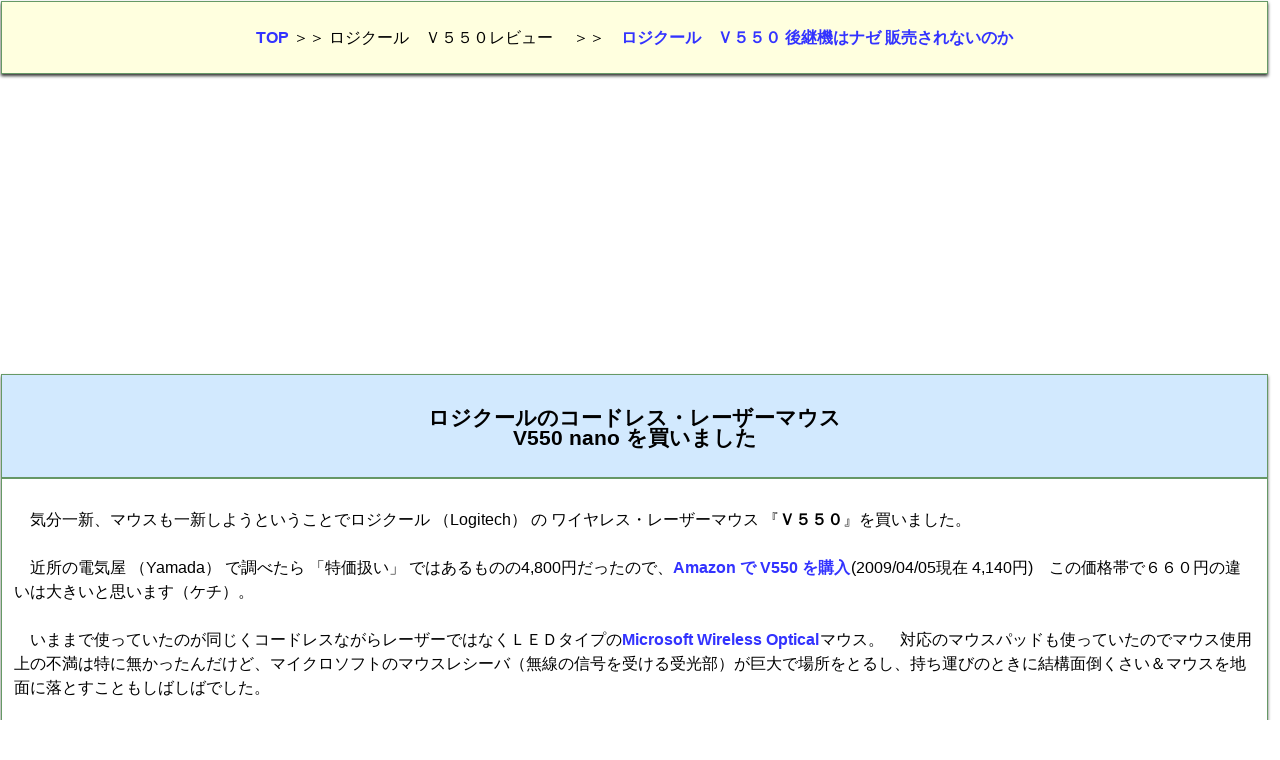

--- FILE ---
content_type: text/html
request_url: http://hsj.goodword.jp/myfavorite/logicool-v550review.html
body_size: 4891
content:
<!DOCTYPE HTML PUBLIC "-//W3C//DTD HTML 4.0 Transitional//EN">
<html lang="ja-JP">
<head>
<meta http-equiv=Content-Type content="text/html; charset=UTF-8">
<META http-equiv="Content-Script-Type" content="text/javascript">
<META http-equiv="Content-Style-Type" content="text/css">
<meta name="Keywords" content="マウス,mouse,ロジテック,ロジクール,マイクロソフト,logitech,microsoft,optical,laser,"> 
<meta name="Description" content="このサイトはHoppy Steppy Jumpyが、DivXのエンコードについて紹介しています。">
<meta name="copyright" content="H S J の PC 関連サイト">
<meta name="viewport" content="width=device-width,initial-scale=1.0">
<link rel="stylesheet" href="../style.css" type="text/css">
<script type="text/javascript">
<!--
function small() {document.body.style.fontSize = "67.5%";}
function middle() {document.body.style.fontSize = "87.5%";}
function large() {document.body.style.fontSize = "108%";}
function xlarge() {document.body.style.fontSize = "129%";}
// -->
</script>
<title>ロジクールのレーザーマウス V550 nano cordless H S J</title>
</head><body>

<div class="main-index" align="center"><p class="yo"><a href="../index.html">TOP</a> ＞＞ ロジクール　Ｖ５５０レビュー 　＞＞　<a href="logicool-v550-sale-out.html">ロジクール　Ｖ５５０ 後継機はナゼ 販売されないのか</a></p></div>
<div class="main-title" align="center">
<h1>ロジクールのコードレス・レーザーマウス<br>
V550 nano を買いました</h1></div>
<div class="main-body"><div class="yo">
　気分一新、マウスも一新しようということでロジクール （Logitech） の ワイヤレス・レーザーマウス 『<strong>Ｖ５５０</strong>』を買いました。<br><br>

　近所の電気屋 （Yamada） で調べたら 「特価扱い」 ではあるものの4,800円だったので、<a href="https://www.amazon.co.jp/gp/redirect.html?ie=UTF8&location=http%3A%2F%2Fwww.amazon.co.jp%2Fs%3Fie%3DUTF8%26x%3D0%26ref%255F%3Dnb%255Fss%255Fgw%26y%3D0%26field-keywords%3D%25E3%2583%25AD%25E3%2582%25B8%25E3%2582%25AF%25E3%2583%25BC%25E3%2583%25AB%25E3%2580%2580%25E3%2583%259E%25E3%2582%25A6%25E3%2582%25B9%2520V%26url%3Dsearch-alias%253Daps&tag=montv2-1-22&linkCode=ur2&camp=247&creative=7399">Amazon で V550 を購入</a><img src="https://www.assoc-amazon.jp/e/ir?t=montv2-1-22&l=ur2&o=9" width="1" height="1" border="0" alt="" style="border:none !important; margin:0px !important;" />(2009/04/05現在 4,140円)　この価格帯で６６０円の違いは大きいと思います（ケチ）。<br><br>

　いままで使っていたのが同じくコードレスながらレーザーではなくＬＥＤタイプの<a href="https://www.amazon.co.jp/gp/redirect.html?ie=UTF8&location=http%3A%2F%2Fwww.amazon.co.jp%2Fs%3Fie%3DUTF8%26x%3D0%26ref%255F%3Dnb%255Fss%255Fgw%26y%3D0%26field-keywords%3Dmicrosoft%2520wireless%2520optical%26url%3Dsearch-alias%253Daps&tag=kintoredeyase-22&linkCode=ur2&camp=247&creative=7399">Microsoft Wireless Optical</a><img src="https://www.assoc-amazon.jp/e/ir?t=kintoredeyase-22&l=ur2&o=9" width="1" height="1" border="0" alt="" style="border:none !important; margin:0px !important;" />マウス。　対応のマウスパッドも使っていたのでマウス使用上の不満は特に無かったんだけど、マイクロソフトのマウスレシーバ（無線の信号を受ける受光部）が巨大で場所をとるし、持ち運びのときに結構面倒くさい＆マウスを地面に落とすこともしばしばでした。　<br><br>

　そんな不満を解消すべく登場したのが今回購入した <strong><a href="https://ja.wikipedia.org/wiki/%E3%83%AD%E3%82%B8%E3%82%AF%E3%83%BC%E3%83%AB">ロジクール</a> (Logitech) </strong> の <strong>Ｖ５５０</strong> になるのかな？という期待をもちつつの購入だったわけです。<br><br>

　ＬＥＤの光学タイプマウスよりも読み取り精度も高そうだし、Ｖ５５０の場合、<strong>「レシーバがとにかく小さい（名称：ナノレシーバー）」</strong>、「単３電池２本で<strong>最長１８ヶ月使える超（長）寿命</strong>」、「ノートパソコンなどに最適な<strong>クリップ＆ゴー</strong> （マウスをＰＣに引っ掛けられるので、マウスを落とさない）」、「ソフトウェアの使用でホイール左右傾け操作に 「進む」 「戻る」 などを割り当て可能」 でブラウジングが便利。　など、いろんな利点があるようです。<br><br><br>

<div class="r-40img"><img src="v550-mouse01.jpg" width="200" title="Logicool V550 Nano Cordless Laser mouse01" alt="logicool V550 mouse01" border="0" align="right"></div>

<strong>ということで、Amazonから到着。<br>使ってみました。</strong><br><br><br><br>

<h2 class="blueline">V550 nano 「クリップ＆ゴー ドック」、イイ！！！</h2><br>

　Microsoftマウスはドシドシ落としてたけど、クリップの<strong>クリップ感</strong>もいいし、クリップすると電源ＯＦＦになるので電池寿命にも貢献。　またマウス底面には電源ボタンもあるので、手動でのON/OFFも可能です。<br><br>

<div class="r-40img"><img src="v550-mouse02.jpg" width="120" title="ロジクール　ＵＳＢ延長スタンド（コード長 約１．５ｍ） と ナノレシーバー" alt="ロジクール　ＵＳＢ延長スタンド（コード長 約１．５ｍ）" border="0" align="center"></div>
<h2 class="blueline">V550 nano 「ナノレシーバー」 が小さいっ！！！</h2><br>
　最近の無線マウスでは主流になりつつあるようですが、ホントにこのレシーバーが小さい！　レシーバーの取り回しで場所をとることがないのはホントに快適です。　ナノレシーバーは本体に格納することも出来ます。<br>
　また、デスクトップＰＣなどの場合、背面にレシーバーを挿して受信部を本体がさえぎってしまうような場合のためにＵＳＢ延長スタンドも用意されています。<br><br>
　
　
<h2 class="blueline">「レーザーの感度が」、イイ！！！</h2><br>
　自分の持っていた Microsoftマウス はＬＥＤの光学式だったので、ツルツルした机の上ではマウスパッドを敷かないとまともに動かなかったんですが、Ｖ５５０はしっかり動いてくれます。<br><br>

<h2 class="blueline">V550 nano ちょっと重い</h2><br>
　Microsoftマウスは単３電池１本で使っていたので、Ｖ５５０の単３電池２本の重さに違いを感じます。　でもその重さも新鮮かもしれません。<br><br>

ということで、まだ使って数日ですが、かなりいい感じです。　レシーバーが極小なので、机の狭いスペースも有効に使えて便利だし、カーソルの動きも軽快。<br><br>

<div class="r-img" align="center"><img src="v550-mouse05.jpg" border="0" alt="Logicool V550 Nano Cordless Laser mouse05" title="Logicool V550 Nano Cordless Laser mouse05" width="400"></div>
<br><br>
参照：<a href="http://www.logicool.co.jp/index.cfm/mice_pointers/mice/devices/4611&amp;cl=jp,ja">ロジクールの Ｖ５５０ ホームページ</a><br>
&nbsp;&nbsp;&nbsp;&nbsp;&nbsp;&nbsp;&nbsp;&nbsp;&nbsp;<a href="https://www.amazon.co.jp/gp/redirect.html?ie=UTF8&location=http%3A%2F%2Fwww.amazon.co.jp%2Freview%2FB001LK7448%3Fie%3DUTF8%26ref%255F%3Ddp%255Ftop%255Fcm%255Fcr%255Facr%255Ftxt%26showViewpoints%3D1&tag=kintoredeyase-22&linkCode=ur2&camp=247&creative=7399">Ｖ５５０ Amazon レビュー</a><img src="https://www.assoc-amazon.jp/e/ir?t=kintoredeyase-22&l=ur2&o=9" width="1" height="1" border="0" alt="" style="border:none !important; margin:0px !important;" />
<br><br>
<div align="center">
<script async src="https://pagead2.googlesyndication.com/pagead/js/adsbygoogle.js?client=ca-pub-9185929049515302" crossorigin="anonymous"></script>
<!-- logicool-mouse-responsive -->
<ins class="adsbygoogle"
     style="display:block"
     data-ad-client="ca-pub-9185929049515302"
     data-ad-slot="7589502846"
     data-ad-format="auto"></ins>
<script>
(adsbygoogle = window.adsbygoogle || []).push({});
</script>
</div><br><br>
<!-- iframe を 読み込む >
<iframe class="rounds-lightblue" src="https://s11.ssl.ph/tobi-mori/hsj/web/php/disp/disp-logicool-keyword-search.php" align="right" width="255px" height="600px" style="margin-left:12px; float:right;" border="1"></iframe>
<!-- iframe を 読み込む -->

<strong>2011.06.26追記</strong>：もう２年以上使い続けてますが、何の不満も無く快適です。　<br><br>

<div class="r-40img"><img src="logicool-m510-01.jpg" border="0" alt="logicool-m510" title="logicool-m510" width="200" align="right"></div><strong>2011.08.28追記</strong>：むむっ、どうやら故障！　
　ネット上でちょっと調べてみると似たような （同じ） 症状に出くわす人が結構居るようで．．．。　最近パソコンの調子が悪いと思ったら、どうやらマウスの調子が悪かったようです。　３年保証で２年半経過時点の出来事だったこともあり、ロジクールに問い合わせてみました。<br><br>
　
　<strong>丁寧かつ迅速な対応</strong>で、電話とその後のメールのやり取り数回 （時間的にはものの数分） で 「交換」 ということに。　しかし、現在この機種生産終了品ということで、<u style="font-weight:bold;"><a href="https://www.amazon.co.jp/exec/obidos/ASIN/B003XQF5SU/montv2-1-22" target="_blank" title="M510 Amazon.co.jp">M510</a>との交換</u>となりました。<br><br>　

<div class="r-40img"><img src="logicool-m510-02.jpg" border="0" alt="logicool-m510 裏側" alt="logicool-m510 裏側" width="200" align="right"></div>　すごく気に入っていたのでちょっとためらったけど、壊れているモンは仕方ないし、ということで一回り大きくてクリップ＆ゴードックの機能が無いマウスになっちゃったけど今は Ｍ５１０ を快適に使ってます。<br><br>

　ロジクールさんの電話対応なども良かったし、次にマウスを買うときもロジクールを第一に考えようと思いましたよ。<br>　でも、<strong>最近のロジクール製のマウスで 「クリップ＆ゴードックの機能」 を継承しているモノが出ていない</strong> のがちょっと残念だなぁ。　大きさも機能も本当に自分にとって最適なマウスだったので、V550 nano。<br>
<br>



<strong>2015年 ４月 追記</strong>： 後継機は出ないみたいですね。　あれだけ便利でよくできたマウスだったのに残念。<br><br>

<strong>2015年 ６月 追記</strong>： やっぱりふとした時に思い出すマウスなんですよ、<strong>V550 Nano</strong> 。　思い出すたびにググったりして思ったんだけど <strong>「故障率の高さ」 があった</strong>のかな？<br>
　検索結果のページのかなりの確率で <strong>「保証期間内に故障 ＆ 交換してもらった」 という話</strong>が出てくるので、何かしらの不具合があったのかもしれません。　でも、保証期間を短くしてもいいし、部品の強度を上げてちょっと値段を高くしてくれてもいいので <strong>「V550 nano 欲しい！」と今でも思ってます</strong>。　ノートPCを結構持ち歩いたりする人間からすると <u>自分史上最高の使い心地のマウス</u>だもの。<br>

</div></div>
<div class="main-index" align="center"><p class="yo"><a href="../index.html">TOP</a> ＞＞ ロジクール　Ｖ５５０レビュー 　＞＞　<a href="logicool-v550-sale-out.html">ロジクール　Ｖ５５０ 後継機はナゼ 販売されないのか</a></p></div>
<br>
<br><br>
<div align="center">
<script async src="https://pagead2.googlesyndication.com/pagead/js/adsbygoogle.js?client=ca-pub-9185929049515302" crossorigin="anonymous"></script>
<!-- logicool-mouse-responsive -->
<ins class="adsbygoogle"
     style="display:block"
     data-ad-client="ca-pub-9185929049515302"
     data-ad-slot="7589502846"
     data-ad-format="auto"></ins>
<script>
(adsbygoogle = window.adsbygoogle || []).push({});
</script></div>
<br><br>
<center>ロジクールのコードレス・レーザーマウス V550 nano を買いました</center>
<br><br>
</body></html>


--- FILE ---
content_type: text/html; charset=utf-8
request_url: https://www.google.com/recaptcha/api2/aframe
body_size: 268
content:
<!DOCTYPE HTML><html><head><meta http-equiv="content-type" content="text/html; charset=UTF-8"></head><body><script nonce="v9x8FP2dMPX6wB08ukUNlw">/** Anti-fraud and anti-abuse applications only. See google.com/recaptcha */ try{var clients={'sodar':'https://pagead2.googlesyndication.com/pagead/sodar?'};window.addEventListener("message",function(a){try{if(a.source===window.parent){var b=JSON.parse(a.data);var c=clients[b['id']];if(c){var d=document.createElement('img');d.src=c+b['params']+'&rc='+(localStorage.getItem("rc::a")?sessionStorage.getItem("rc::b"):"");window.document.body.appendChild(d);sessionStorage.setItem("rc::e",parseInt(sessionStorage.getItem("rc::e")||0)+1);localStorage.setItem("rc::h",'1769114568971');}}}catch(b){}});window.parent.postMessage("_grecaptcha_ready", "*");}catch(b){}</script></body></html>

--- FILE ---
content_type: text/css
request_url: http://hsj.goodword.jp/style.css
body_size: 1568
content:
//style.css
<!--
html{;}
body{background-color:#FFFFFF;font-size:87.5%;margin:0;padding:1px;
font-family: "Hiragino Kaku Gothic ProN", Meiryo, sans-serif;;//"MS PGothic",Arial,"ヒラギノ角ゴ Pro W3","Hiragino Kaku Gothic Pro",Osaka,Sans-Serif;-webkit-text-size-adjust:none;}
table {font-size:inherit;}

object.rounds{border:solid 8px #66CCFF;-webkit-border-radius: 12px;-moz-border-radius: 12px;border-radius: 12px;}
.rounds-gray{border:solid 8px #D0D0D0;-webkit-border-radius: 12px;-moz-border-radius: 12px;border-radius: 12px;}
.rounds-blue{border:solid 8px #0033FF;-webkit-border-radius: 12px;-moz-border-radius: 12px;border-radius: 12px;}
.rounds-lightblue{border:solid 9px #3399ff;-webkit-border-radius: 12px;-moz-border-radius: 12px;border-radius: 12px;}
object {font-size:inherit;}
div.frame-a{width:500px;height:500px;overflow:auto;-webkit-overflow-scrolling:touch;}
div.blue-bar-nm{width:99%;margin:0px;background-color:#0000F9;}
div.blue-bar{margin-top:8px;margin-bottom:8px;background-color:#0000F9;}
div.question{background-color:#FFFF99;}
div.yo{margin:12px;}
h1{font-size:138.5%;line-height:1;margin-bottom:0.5em;}
h2{font-size:131%;line-height:1.3333;margin-bottom:4px;}
h3{font-size:123.1%;line-height:1;margin-bottom:4px;}
img{margin:4px 8px;}
td {padding:4px 8px;}
@media screen and (max-width:768px){
html{font-size:87.5%;}
body{margin:0px;}
img{margin-left:3px; float:none;}
div.r-img img{max-width:96%; float:none;}
div.r-40img img{max-width:40%; float:none;}
float:none;
}

p.yo{margin:12px;}
p.yo-body{margin-left:2em;}
div{word-wrap: break-word; font-size:108%;}

h2.blueline {
    border-left: Solid 5px; 
    border-bottom: Solid 1px; 
    border-color: #3366FF; 
    font-weight:bold;
    text-indent : 0.5em;
    margin-bottom: 0.7em;
}

h2.redline {
    border-left: Solid 5px; 
    border-bottom: Solid 1px; 
    border-color: #FF6633; 
    font-weight:bold;
    text-indent : 0.5em;
    margin-bottom: 0.7em;
}

p.blueline {
    border-left: Solid 5px; 
    border-bottom: Solid 1px; 
    font-size: large; 
    border-color: #3366FF; 
    font-weight:bold;
    text-indent : 0.5em;
    margin-bottom: 0.7em;
}
p.redline {
    border-left: Solid 5px; 
    border-bottom: Solid 1px; 
    font-size: large; 
    border-color: #FF3333; 
    font-weight:bold;
    text-indent : 0.5em;
    margin-bottom: 0.7em;
}
p.blackline {
    border-left: Solid 5px; 
    border-bottom: Solid 1px; 
    font-size: large; 
    border-color: #333333; 
    font-weight:bold;
    text-indent : 0.5em;
    margin-bottom: 0.7em;
}

p{ font-size:108%; padding:10px 15px;margin:0.5em;}

.round-blue{border:solid 6px #3399FF;-webkit-border-radius: 8px;-moz-border-radius: 8px;border-radius: 8px;-webkit-box-shadow:#666 0px 2px 2px;-moz-box-shadow:#666 0px 2px 2px;box-shadow:#666 0px 2px 2px;background:#FFFFFF;behavior:url(/pie/PIE.htc);}


.top-ads{line-height:1.8em;border:1px solid #696;padding:0px 0px;width:99%;border:1px solid #696;-webkit-box-shadow:#333 0px 2px 3px;
-moz-box-shadow:
#333 0px 2px 3px;
box-shadow:#333 0px 2px 3px;
background:#FFFFFF;behavior:url(/pie/PIE.htc);
}

.main-index{line-height:1.8em;border:1px solid #696;padding:0px 0px;width:99%;border:1px solid #696;-webkit-box-shadow:#333 0px 2px 3px;
background:#FFFFDF;
-moz-box-shadow:#333 0px 2px 3px;
behavior:url(/pie/PIE.htc);
}
.main-index2{line-height:2em;border:1px solid #FFCC00;
border-spacing:5px;width:99%;border:1px solid #FFCC00;
-moz-box-shadow:#FFCC00 0px 2px 3px;
box-shadow:#FFCC00 0px 2px 3px;
background:#CCCCFF;
background:-webkit-gradient(linear, 0 0, 0 bottom, from(#F7F47D), to(#FFE92E));background:-webkit-linear-gradient(#F7F47D, #FFE92E);background:-moz-linear-gradient(#F7F47D, #FFE92E);background:-ms-linear-gradient(#F7F47D, #FFE92E);background:-o-linear-gradient(#F7F47D, #FFE92E);background:linear-gradient(#F7F47D, #FFE92E);-pie-background:linear-gradient(#F7F47D, #FFE92E);behavior:url(/pie/PIE.htc);
}
.main-title{border:1px solid #696;padding:19px 0px;width:99%;-webkit-box-shadow:#666 0px 2px 3px;-moz-box-shadow:#666 0px 2px 3px;box-shadow:#666 0px 2px 3px;background:#D2E9FE;}
//.main-title{border:1px solid #696;padding:20px 0px;width:99%;-webkit-box-shadow:#666 0px 2px 3px;-moz-box-shadow:#666 0px 2px 3px;box-shadow:#666 0px 2px 3px;background:#D2E9FE;}
.main-body{border:1px solid #696;padding:16px 0px;line-height:1.6em;width:99%;border:1px solid #696;-webkit-box-shadow:#666 0px 2px 3px;-moz-box-shadow:#666 0px 2px 3px;box-shadow:#666 0px 2px 3px;background:#FFFFFF;behavior:url(/pie/PIE.htc);}
.main-index2{line-height:2em;border:1px solid #696;padding:20px 1px;width:99%;border:1px solid #696;-webkit-box-shadow:#666 0px 2px 3px;-moz-box-shadow:#666 0px 2px 3px;box-shadow:#666 0px 2px 3px;background:#FFE92E;background:-webkit-gradient(linear, 0 0, 0 bottom, from(#FFE92E), to(#F7F47D));background:-webkit-linear-gradient(#FFE92E, #F7F47D);background:-moz-linear-gradient(#FFE92E, #F7F47D);background:-ms-linear-gradient(#FFE92E, #F7F47D);background:-o-linear-gradient(#FFE92E, #F7F47D);background:linear-gradient(#FFE92E, #F7F47D);-pie-background:linear-gradient(#FFE92E, #F7F47D);behavior:url(/pie/PIE.htc);}
.round-s{border:1px solid #FF3333;padding:12px 0px;line-height:1.3em;width:99%;-webkit-border-radius:4px;-moz-border-radius:4px;border-radius:4px;behavior:url(/pie/PIE.htc);}
.round-sb{border:1px solid #3366FF;padding:12px 0px;line-height:1.3em;width:99%;-webkit-border-radius:4px;-moz-border-radius:4px;border-radius:4px;background-color:#EEEEEE;}
//.round-sb{border:1px solid #3366FF;padding:12px 0px;line-height:1.3em;width:99%;-webkit-border-radius:4px;-moz-border-radius:4px;border-radius:4px;background-color:#EEEEEE;background:-webkit-gradient(linear, 0 0, 0 bottom, from(#FFFFFF), to(#DBDBDB));background:-webkit-linear-gradient(#FFFFFF, #DBDBDB);background:-moz-linear-gradient(#FFFFFF, #DBDBDB);background:-ms-linear-gradient(#FFFFFF, #DBDBDB);background:-o-linear-gradient(#FFFFFF, #DBDBDB);background:linear-gradient(#FFFFFF, #DBDBDB);-pie-background:linear-gradient(#FFFFFF, #DBDBDB);behavior:url(/pie/PIE.htc);}
.round-sbp{border:1px solid #3366FF;padding:12px 0px;line-height:1.3em;width:99%;-webkit-border-radius:4px;-moz-border-radius:4px;border-radius:4px;background-color:#EEEEEE;background:-webkit-gradient(linear, 0 0, 0 bottom, from(#FFFFFF), to(#EA76CF));background:-webkit-linear-gradient(#FFFFFF, #EA76CF);background:-moz-linear-gradient(#FFFFFF, #EA76CF);background:-ms-linear-gradient(#FFFFFF, #EA76CF);background:-o-linear-gradient(#FFFFFF, #EA76CF);background:linear-gradient(#FFFFFF, #EA76CF);-pie-background:linear-gradient(#FFFFFF, #EA76CF);behavior:url(/pie/PIE.htc);}
BLOCKQUOTE{align:center;width:94%;border:1px solid #696;margin:6px 2px;padding:4px 8px;-webkit-border-radius:8px;-moz-border-radius:8px;border-radius:8px;-webkit-box-shadow:#888 0px 2px 3px;-moz-box-shadow:#888 0px 2px 3px;box-shadow:#888 0px 2px 3px;background:#FFFFAA;behavior:url(/pie/PIE.htc);}
BLOCKQUOTE.type1{border:2px solid;}
BLOCKQUOTE.type2{border:2px dotted;}
BLOCKQUOTE.type3{border:2px dashed;}
BLOCKQUOTE.type4{background:none repeat scroll 0 0 #ffad5b;border:1px solid;}
a,a:visited,a:active a:link{color:#3333FF;text-decoration:none;font-weight:bold;}
a:hover{color:#0033FF;text-decoration:underline;}
.price{font-family: "ＭＳ ゴシック",sans-serif; font-size:small; font-weight:bold; color:#B12704;}